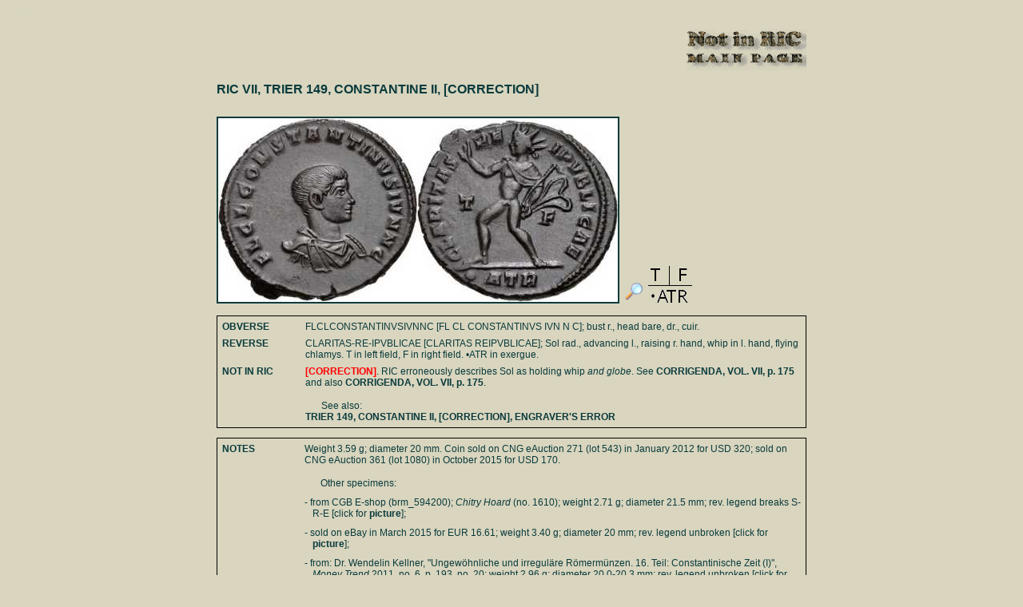

--- FILE ---
content_type: text/html
request_url: https://notinric.lechstepniewski.info/7tri149v.html
body_size: 1318
content:
<!DOCTYPE HTML PUBLIC "-//W3C//DTD HTML 4.0 Transitional//EN">
<HTML><HEAD><TITLE>RIC VII, TRIER 149, CONSTANTINE II, [CORRECTION]</TITLE>
<META http-equiv=Content-Type content="text/html; charset=iso-8859-1">
<meta name="Author" content="Lech St&#281;pniewski">
<meta name="Description" content="NOT IN RIC: Roman Imperial Coinage. Addenda and Corrigenda - not listed coins and known errors">
<meta name="Keywords" content="Roman, Imperial, Coinage, RIC, R.I.C., coin, coins, numismatics, ancient, NOT IN RIC">
<meta name=viewport content="width=device-width, initial-scale=1">

<SCRIPT src="ric-pop.js"
type=text/javascript></SCRIPT>
<LINK
href="ric.css" type=text/css
rel=stylesheet>
</HEAD>

<BODY>

<P class=numer>7-2819</font>

<center>
<TABLE cellspacing=5 width=750 border=0><tr><td>
<P align=right><A HREF="index.html"><img src=main.gif border=0></A></p>

<P class=RIC>
RIC VII, TRIER 149, CONSTANTINE II, [CORRECTION]

<p>
<img src=7tri149v.jpg border=2 width="500">&nbsp;<A title="RIC VII, TRIER 149, CONSTANTINE II, [CORRECTION]" HREF="7tri149v_zoom.jpg"><img src=zoom.gif border=0 width="30"></A>&nbsp;<img src=7tri-127.gif border=0>
<p>

<table cellspacing=5 style="border: 1px solid black;">

<tr>
<td width=100 valign=top>
<P><B>OBVERSE</B></p>
</td>
<td width=650>
<P>FLCLCONSTANTINVSIVNNC [FL CL CONSTANTINVS IVN N C]; bust r., head bare, dr., cuir.
</p>
</td>
</tr>

<tr>
<td width=100 valign=top>
<P><B>REVERSE</B></p>
</td>
<td width=650>
<P>CLARITAS-RE-IPVBLICAE [CLARITAS REIPVBLICAE]; Sol rad., advancing l., raising r. hand, whip in l. hand, flying chlamys. T in left field, F in right field. &#149;ATR in exergue.
</p>
</td>
</tr>

<tr>
<td width=100 valign=top>
<P><B>NOT IN RIC</B></p>
</td>
<td width=650>
<P><font color=red><B>[CORRECTION]</B></font>. RIC erroneously describes Sol as holding whip <I>and globe</I>. See <A class=link HREF="cv7.html#7tri146-149" target="_blank">CORRIGENDA, VOL. VII, p. 175</a> and also <A class=link HREF="cv7.html#7tri147" target="_blank">CORRIGENDA, VOL. VII, p. 175</a>.
<P class=akapit2>
See also:
<BR>
<A class=link href="7tri149v_ee.html" target="_blank">TRIER 149, CONSTANTINE II, [CORRECTION], ENGRAVER'S ERROR</a>
</p>
</td>
</tr>

</table>
<p>
<table cellspacing=5 style="border: 1px solid black;">

<tr>
<td width=100 valign=top>
<P><B>NOTES</B></p>
</td>
<td width=650>
<P>Weight 3.59 g; diameter 20 mm. Coin sold on CNG eAuction 271 (lot 543) in January 2012 for USD 320; sold on CNG eAuction 361 (lot 1080) in October 2015 for USD 170.
<P class=akapit2>
Other specimens:
<P class=coinlista>
- from CGB E-shop (brm_594200); <I>Chitry Hoard</I> (no. 1610); weight 2.71 g; diameter 21.5 mm; rev. legend breaks S-R-E [click for <a class=link title="RIC VII, TRIER 149, CONSTANTINE II, REVERSE VARIETY" href="7tri149v_5.jpg" target="_blank">picture</a>];
<P class=coinlista>
- sold on eBay in March 2015 for EUR 16.61; weight 3.40 g; diameter 20 mm; rev. legend unbroken [click for <a class=link title="RIC VII, TRIER 149, CONSTANTINE II, REVERSE VARIETY" href="7tri149v_2.jpg" target="_blank">picture</a>];
<P class=coinlista>
- from: Dr. Wendelin Kellner, "Ungewöhnliche und irreguläre Römermünzen. 16. Teil: Constantinische Zeit (I)", <I>Money Trend</I> 2011, no. 6, p. 193, no. 20; weight 2.96 g; diameter 20.0-20.3 mm; rev. legend unbroken [click for <a class=link title="RIC VII, TRIER 149, CONSTANTINE II, REVERSE VARIETY" href="7tri149v_3.jpg" target="_blank">picture</a>];
<P class=coinlista>
- from <I>NVMMVS BIBLE II</I> (NBD no. 20); weight 2.74 g; diameter 20 mm; rev. legend unbroken [click for <a class=link title="RIC VII, TRIER 149, CONSTANTINE II, REVERSE VARIETY" href="7tri149v_4.jpg" target="_blank">picture</a>].

</p>
</td>
</tr>

</table>

</td></tr></table>

<hr width=750 color=black>

<center>
<small><FONT SIZE=1 COLOR=#004c20>NOT IN RIC &copy; 2004 Lech St&#281;pniewski</font>
</small></center>
&nbsp;
</BODY></HTML>

--- FILE ---
content_type: text/javascript
request_url: https://notinric.lechstepniewski.info/ric-pop.js
body_size: 1004
content:

fe='<div id="pop" style="position:absolute;left:3px;top:3px;display:none;z-index:200;background-color:#FFF;border:3px outset;' 

fe+='filter:progid:DXImageTransform.Microsoft.Shadow(direction=135,color=#63421b,strength=6)">' 
fe+='<div id="tet" onmousedown="dx=px-gdim.offsetLeft;dy=py-gdim.offsetTop;drag=1;" onmouseup="drag=0" style="cursor:move;background-color:d9d5be;line-height:22px;color:#0A3B3D;font-size:16px;font-weight:bold;padding:0 20px 0 .5em;font-family:Arial, Verdana, Tahoma;">' 
fe+='entête<img title=" Close " src="close.jpg" onclick="voirSelect(\'visible\');gdim.style.display=\'none\'" height="19" width="19"' 
fe+='style="cursor:default;position:absolute;margin:1px;right:0;top:0"></div></div>' 
  
function initLienImg(){ 
db=!D.documentElement.clientWidth?D.body:D.documentElement
gdim=D.getElementById('pop'); lx=D.getElementById('tet') 
addEvent(D,"mousemove",controle_position) 
elem=document.getElementsByTagName('select'); 
  

im1=D.createElement("img");gdim.appendChild(im1); 
with(im1.style){border=0;margin="1px";} 

l=D.getElementsByTagName('a'); 
for(var i=0;i<l.length;++i){ 
  
  result=l[i].href.search(/jpg$|JPG$/); 
  if(result!=-1){l[i].onclick=grdimg;} 
  } 
} 
  
function controle_position(e){ 
sx=gk?pageXOffset:db.scrollLeft; 
sy=gk?pageYOffset:db.scrollTop; 
px=gk?e.pageX:event.clientX+sx;  
py=gk?e.pageY:event.clientY+sy; 
if(drag)with(gdim.style){left=px-dx+"px";top=py-dy+"px";} 
return true 
} 

function grdimg(){ 
fx=gk?innerWidth-20:db.clientWidth 
fy=gk?innerHeight:db.clientHeight 

im=new Image();im.src=this.href; 

with(gdim.style){display="block";top=sy+2+'px'}; 
with(im1){src=im.src;width=height=100}; 
if(!cr)cr=gdim.offsetHeight-127; 
if(gk)im1.style.marginBottom=-cr+"px";

lx.firstChild.data="Picture is loading..."; 

txt=this.title; 

actif=setTimeout('controleChargement()',100) 

;return false 
} 

function controleChargement(){ 

im.complete?imgOK(): 

actif=setTimeout('controleChargement()',100) 
} 
  
function imgOK(){ 
clearTimeout(actif);lx.firstChild.data=txt; 

if(im.width>=fx){im.height*=(fx-20)/im.width;im.width=fx-20;} 
if(im.height>=fy){im.width*=(fy-30)/im.height;im.height=fy-30;} 
  

im1.width=im.width;im1.height=im.height; 
voirSelect('hidden') 
} 
  

function voirSelect(v){ 
if(!gk){for(i=0;i<elem.length;i++)elem[i].style.visibility=v;} 
} 
  
function addEvent(obj,evType,fn,capt){ 
if(obj.addEventListener){obj.addEventListener(evType,fn,capt);return true;}
else if(obj.attachEvent)obj.attachEvent("on"+evType,fn) 
else {return false;} 
} 
  
 
D=document;gk=window.Event?1:0/*Gecko*/; 
dx=dy=e=drag=cr=0 
addEvent(window,"load",initLienImg) 
D.write(fe) 

